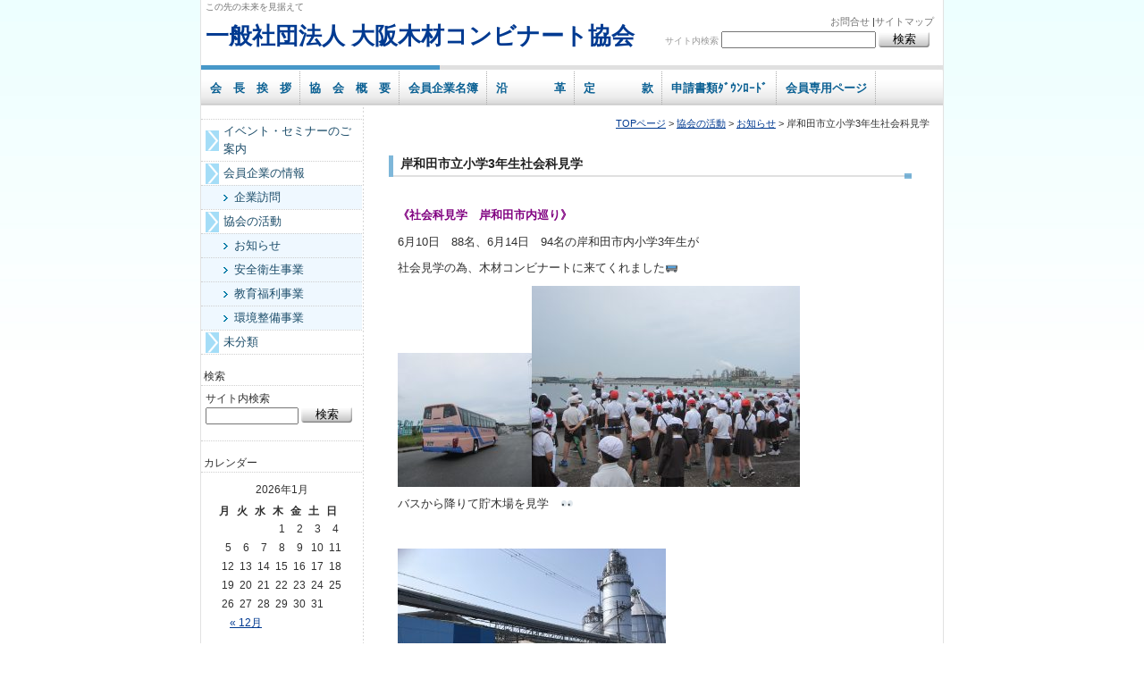

--- FILE ---
content_type: text/html; charset=UTF-8
request_url: http://www.osaka-mokuzai.jp/?p=3464
body_size: 21339
content:
<!DOCTYPE html PUBLIC "-//W3C//DTD XHTML 1.0 Transitional//EN" "http://www.w3.org/TR/xhtml1/DTD/xhtml1-transitional.dtd">
<html xmlns="http://www.w3.org/1999/xhtml">
<head>
<meta http-equiv="Content-Type" content="text/html; charset=UTF-8" />

<title>
  岸和田市立小学3年生社会科見学-一般社団法人 大阪木材コンビナート協会</title>

<meta name="keywords" content="キーワード1を入力,キーワード2を入力" />
<meta name="description" content="要約を入力してください。" />
<link rel="stylesheet" href="http://www.osaka-mokuzai.jp/wp-content/themes/fsv_iryou_b1_tw/style.css" type="text/css" media="screen" />
<link rel="alternate" type="application/rss+xml" title="一般社団法人 大阪木材コンビナート協会 RSS Feed" href="http://www.osaka-mokuzai.jp/?feed=rss2" />
<link rel="pingback" href="http://www.osaka-mokuzai.jp/xmlrpc.php" />

<rdf:RDF xmlns:rdf="http://www.w3.org/1999/02/22-rdf-syntax-ns#"
			xmlns:dc="http://purl.org/dc/elements/1.1/"
			xmlns:trackback="http://madskills.com/public/xml/rss/module/trackback/">
		<rdf:Description rdf:about="http://www.osaka-mokuzai.jp/?p=3464"
    dc:identifier="http://www.osaka-mokuzai.jp/?p=3464"
    dc:title="岸和田市立小学3年生社会科見学"
    trackback:ping="http://www.osaka-mokuzai.jp/wp-trackback.php?p=3464" />
</rdf:RDF>
		<script type="text/javascript">
			window._wpemojiSettings = {"baseUrl":"https:\/\/s.w.org\/images\/core\/emoji\/72x72\/","ext":".png","source":{"concatemoji":"http:\/\/www.osaka-mokuzai.jp\/wp-includes\/js\/wp-emoji-release.min.js?ver=4.5.32"}};
			!function(e,o,t){var a,n,r;function i(e){var t=o.createElement("script");t.src=e,t.type="text/javascript",o.getElementsByTagName("head")[0].appendChild(t)}for(r=Array("simple","flag","unicode8","diversity"),t.supports={everything:!0,everythingExceptFlag:!0},n=0;n<r.length;n++)t.supports[r[n]]=function(e){var t,a,n=o.createElement("canvas"),r=n.getContext&&n.getContext("2d"),i=String.fromCharCode;if(!r||!r.fillText)return!1;switch(r.textBaseline="top",r.font="600 32px Arial",e){case"flag":return r.fillText(i(55356,56806,55356,56826),0,0),3e3<n.toDataURL().length;case"diversity":return r.fillText(i(55356,57221),0,0),a=(t=r.getImageData(16,16,1,1).data)[0]+","+t[1]+","+t[2]+","+t[3],r.fillText(i(55356,57221,55356,57343),0,0),a!=(t=r.getImageData(16,16,1,1).data)[0]+","+t[1]+","+t[2]+","+t[3];case"simple":return r.fillText(i(55357,56835),0,0),0!==r.getImageData(16,16,1,1).data[0];case"unicode8":return r.fillText(i(55356,57135),0,0),0!==r.getImageData(16,16,1,1).data[0]}return!1}(r[n]),t.supports.everything=t.supports.everything&&t.supports[r[n]],"flag"!==r[n]&&(t.supports.everythingExceptFlag=t.supports.everythingExceptFlag&&t.supports[r[n]]);t.supports.everythingExceptFlag=t.supports.everythingExceptFlag&&!t.supports.flag,t.DOMReady=!1,t.readyCallback=function(){t.DOMReady=!0},t.supports.everything||(a=function(){t.readyCallback()},o.addEventListener?(o.addEventListener("DOMContentLoaded",a,!1),e.addEventListener("load",a,!1)):(e.attachEvent("onload",a),o.attachEvent("onreadystatechange",function(){"complete"===o.readyState&&t.readyCallback()})),(a=t.source||{}).concatemoji?i(a.concatemoji):a.wpemoji&&a.twemoji&&(i(a.twemoji),i(a.wpemoji)))}(window,document,window._wpemojiSettings);
		</script>
		<style type="text/css">
img.wp-smiley,
img.emoji {
	display: inline !important;
	border: none !important;
	box-shadow: none !important;
	height: 1em !important;
	width: 1em !important;
	margin: 0 .07em !important;
	vertical-align: -0.1em !important;
	background: none !important;
	padding: 0 !important;
}
</style>
<link rel='stylesheet' id='wordpress-popular-posts-css-css'  href='http://www.osaka-mokuzai.jp/wp-content/plugins/wordpress-popular-posts/public/css/wpp.css?ver=4.0.0' type='text/css' media='all' />
<script type='text/javascript'>
/* <![CDATA[ */
var wpp_params = {"sampling_active":"","sampling_rate":"100","ajax_url":"http:\/\/www.osaka-mokuzai.jp\/wp-admin\/admin-ajax.php","action":"update_views_ajax","ID":"3464","token":"603bca265d"};
/* ]]> */
</script>
<script type='text/javascript' src='http://www.osaka-mokuzai.jp/wp-content/plugins/wordpress-popular-posts/public/js/tracking.js?ver=4.0.0'></script>
<link rel='https://api.w.org/' href='http://www.osaka-mokuzai.jp/?rest_route=/' />
<link rel="EditURI" type="application/rsd+xml" title="RSD" href="http://www.osaka-mokuzai.jp/xmlrpc.php?rsd" />
<link rel="wlwmanifest" type="application/wlwmanifest+xml" href="http://www.osaka-mokuzai.jp/wp-includes/wlwmanifest.xml" /> 
<link rel='prev' title='大阪木材コンビナート協会大型看板設置' href='http://www.osaka-mokuzai.jp/?p=3444' />
<link rel='next' title='大阪・関西万博1000日前イベントのお知らせ' href='http://www.osaka-mokuzai.jp/?p=3487' />
<meta name="generator" content="WordPress 4.5.32" />
<link rel="canonical" href="http://www.osaka-mokuzai.jp/?p=3464" />
<link rel='shortlink' href='http://www.osaka-mokuzai.jp/?p=3464' />
<link rel="alternate" type="application/json+oembed" href="http://www.osaka-mokuzai.jp/?rest_route=%2Foembed%2F1.0%2Fembed&#038;url=http%3A%2F%2Fwww.osaka-mokuzai.jp%2F%3Fp%3D3464" />
<link rel="alternate" type="text/xml+oembed" href="http://www.osaka-mokuzai.jp/?rest_route=%2Foembed%2F1.0%2Fembed&#038;url=http%3A%2F%2Fwww.osaka-mokuzai.jp%2F%3Fp%3D3464&#038;format=xml" />
<style>.ios7.web-app-mode.has-fixed header{ background-color: rgba(45,53,63,.88) !important;}</style>
</head>
<body class="layout-tw">
<a name="top" id="top"></a>
<div id="container">
<div id="container-inner">

<div id="header">
<div id="header-inner">
		<div id="header-description">
	この先の未来を見据えて    </div>
    	<div id="header-contents">
		<div class="left">
				<div id="header-name"><a href="http://www.osaka-mokuzai.jp/">一般社団法人 大阪木材コンビナート協会</a></div>
			</div>
	<div class="right">
		<div class="sub-contents"> <a href="mailto:お客様のアドレス">お問合せ</a> |<a href="">サイトマップ</a></div>
		<div class="header-search">
		<div class="search-content">
   <form method="get" id="searchform" action="http://www.osaka-mokuzai.jp/">
      <label for="search_header" accesskey="4" class="header-name">サイト内検索</label>
      <input type="text" value="" name="s" id="search_header" class="t" />
      <input type="submit" class="submit" value="検索" />
   </form>
</div>
		</div>
	</div>
	<div class="clear"></div>
	</div>
</div>
</div>

<!-- #ヘッダーナビ -->
<div id="gnav">
	<div class="menu-header"><ul id="menu-%e3%83%a1%e3%82%a4%e3%83%b3%e3%83%a1%e3%83%8b%e3%83%a5%e3%83%bc" class="menu"><li id="menu-item-3319" class="menu-item menu-item-type-post_type menu-item-object-page menu-item-3319"><a href="http://www.osaka-mokuzai.jp/?page_id=62">会　長　挨　拶</a></li>
<li id="menu-item-3320" class="menu-item menu-item-type-post_type menu-item-object-page menu-item-3320"><a href="http://www.osaka-mokuzai.jp/?page_id=59">協　会　概　要</a></li>
<li id="menu-item-3321" class="menu-item menu-item-type-post_type menu-item-object-page menu-item-has-children menu-item-3321"><a href="http://www.osaka-mokuzai.jp/?page_id=31">会員企業名簿</a>
<ul class="sub-menu">
	<li id="menu-item-3325" class="menu-item menu-item-type-post_type menu-item-object-page menu-item-3325"><a href="http://www.osaka-mokuzai.jp/?page_id=111">木材関連</a></li>
	<li id="menu-item-3323" class="menu-item menu-item-type-post_type menu-item-object-page menu-item-3323"><a href="http://www.osaka-mokuzai.jp/?page_id=125">金属・鉄鋼関連</a></li>
	<li id="menu-item-3324" class="menu-item menu-item-type-post_type menu-item-object-page menu-item-3324"><a href="http://www.osaka-mokuzai.jp/?page_id=118">運輸・倉庫関連</a></li>
	<li id="menu-item-3322" class="menu-item menu-item-type-post_type menu-item-object-page menu-item-3322"><a href="http://www.osaka-mokuzai.jp/?page_id=127">その他</a></li>
	<li id="menu-item-3315" class="menu-item menu-item-type-post_type menu-item-object-page menu-item-3315"><a href="http://www.osaka-mokuzai.jp/?page_id=3307">賛助会員</a></li>
</ul>
</li>
<li id="menu-item-3318" class="menu-item menu-item-type-post_type menu-item-object-page menu-item-3318"><a href="http://www.osaka-mokuzai.jp/?page_id=65">沿　　　　革</a></li>
<li id="menu-item-3326" class="menu-item menu-item-type-post_type menu-item-object-page menu-item-3326"><a href="http://www.osaka-mokuzai.jp/?page_id=2">定　　　　款</a></li>
<li id="menu-item-3317" class="menu-item menu-item-type-post_type menu-item-object-page menu-item-3317"><a href="http://www.osaka-mokuzai.jp/?page_id=136">申請書類ﾀﾞｳﾝﾛｰﾄﾞ</a></li>
<li id="menu-item-3316" class="menu-item menu-item-type-post_type menu-item-object-page menu-item-3316"><a href="http://www.osaka-mokuzai.jp/?page_id=917">会員専用ページ</a></li>
</ul></div></div>
<!-- #ヘッダーナビ end -->
<div id="content">
<div id="content-inner">

<div id="alpha">
<div id="alpha-inner">

	

<div class="navi">
	<a href="http://www.osaka-mokuzai.jp">TOPページ</a> &gt;
	<a href="http://www.osaka-mokuzai.jp/?cat=3">協会の活動</a> &gt; <a href="http://www.osaka-mokuzai.jp/?cat=7">お知らせ</a> &gt; 岸和田市立小学3年生社会科見学</div>

<div id="entry-3464" class="entry-asset asset">

	<div class="asset-header">
		<h1 id="page-title" class="archive-title">岸和田市立小学3年生社会科見学</h1>
	</div>
	<div class="asset-content entry-content">
	
		<div class="asset-body">
		<p><strong><span style="color: #800080;">《社会科見学　岸和田市内巡り》</span></strong></p>
<p>6月10日　88名、6月14日　94名の岸和田市内小学3年生が</p>
<p>社会見学の為、木材コンビナートに来てくれました&#x1f68c;</p>
<p><img class="size-thumbnail wp-image-3466" src="http://www.osaka-mokuzai.jp/wp-content/uploads/2022/06/IMG_4118-150x150.jpg" alt="IMG_4118" width="150" height="150" srcset="http://www.osaka-mokuzai.jp/wp-content/uploads/2022/06/IMG_4118-150x150.jpg 150w, http://www.osaka-mokuzai.jp/wp-content/uploads/2022/06/IMG_4118-144x144.jpg 144w" sizes="(max-width: 150px) 100vw, 150px" /><img class="alignnone size-medium wp-image-3467" src="http://www.osaka-mokuzai.jp/wp-content/uploads/2022/06/IMG_4111-300x225.jpg" alt="IMG_4111" width="300" height="225" srcset="http://www.osaka-mokuzai.jp/wp-content/uploads/2022/06/IMG_4111-300x225.jpg 300w, http://www.osaka-mokuzai.jp/wp-content/uploads/2022/06/IMG_4111-768x576.jpg 768w, http://www.osaka-mokuzai.jp/wp-content/uploads/2022/06/IMG_4111-1024x768.jpg 1024w" sizes="(max-width: 300px) 100vw, 300px" /></p>
<p>バスから降りて貯木場を見学　&#x1f440;</p>
<p>&nbsp;</p>
<p><img class="alignnone size-medium wp-image-3468" src="http://www.osaka-mokuzai.jp/wp-content/uploads/2022/06/IMG_5180-300x225.jpg" alt="IMG_5180" width="300" height="225" srcset="http://www.osaka-mokuzai.jp/wp-content/uploads/2022/06/IMG_5180-300x225.jpg 300w, http://www.osaka-mokuzai.jp/wp-content/uploads/2022/06/IMG_5180-768x576.jpg 768w, http://www.osaka-mokuzai.jp/wp-content/uploads/2022/06/IMG_5180-1024x768.jpg 1024w" sizes="(max-width: 300px) 100vw, 300px" /><img class="alignnone size-medium wp-image-3470" src="http://www.osaka-mokuzai.jp/wp-content/uploads/2022/06/IMG_5182-300x225.jpg" alt="IMG_5182" width="300" height="225" srcset="http://www.osaka-mokuzai.jp/wp-content/uploads/2022/06/IMG_5182-300x225.jpg 300w, http://www.osaka-mokuzai.jp/wp-content/uploads/2022/06/IMG_5182-768x576.jpg 768w, http://www.osaka-mokuzai.jp/wp-content/uploads/2022/06/IMG_5182-1024x768.jpg 1024w" sizes="(max-width: 300px) 100vw, 300px" /></p>
<p><img class="alignnone size-medium wp-image-3478" src="http://www.osaka-mokuzai.jp/wp-content/uploads/2022/06/IMG_4064-1-300x225.jpg" alt="IMG_4064 (1)" width="300" height="225" srcset="http://www.osaka-mokuzai.jp/wp-content/uploads/2022/06/IMG_4064-1-300x225.jpg 300w, http://www.osaka-mokuzai.jp/wp-content/uploads/2022/06/IMG_4064-1-768x576.jpg 768w, http://www.osaka-mokuzai.jp/wp-content/uploads/2022/06/IMG_4064-1-1024x768.jpg 1024w" sizes="(max-width: 300px) 100vw, 300px" /></p>
<p><a href="http://www.osaka-mokuzai.jp/?p=2729"><strong><span style="color: #0000ff;">ホクシン㈱</span></strong>さんの≪<strong><span style="color: #993300;">トラックダンパー</span></strong>≫</a>（過去の様子はこちらをクリック）</p>
<p>チップを積んだトラックごと、２０分くらいかけ、</p>
<p>ドンドン上へと持ち上げ荷台のチップを落とし出します。</p>
<p>&nbsp;</p>
<p>先の見えない、コロナ禍。　今年は残念ながら車窓からの見学となりました。</p>
<p>&nbsp;</p>
<p><img class="alignnone size-thumbnail wp-image-3472" src="http://www.osaka-mokuzai.jp/wp-content/uploads/2022/06/IMG_5188-150x150.jpg" alt="IMG_5188" width="150" height="150" srcset="http://www.osaka-mokuzai.jp/wp-content/uploads/2022/06/IMG_5188-150x150.jpg 150w, http://www.osaka-mokuzai.jp/wp-content/uploads/2022/06/IMG_5188-144x144.jpg 144w" sizes="(max-width: 150px) 100vw, 150px" /><img class="alignnone size-thumbnail wp-image-3473" src="http://www.osaka-mokuzai.jp/wp-content/uploads/2022/06/IMG_5189-150x150.jpg" alt="IMG_5189" width="150" height="150" srcset="http://www.osaka-mokuzai.jp/wp-content/uploads/2022/06/IMG_5189-150x150.jpg 150w, http://www.osaka-mokuzai.jp/wp-content/uploads/2022/06/IMG_5189-144x144.jpg 144w" sizes="(max-width: 150px) 100vw, 150px" /><img class="alignnone size-thumbnail wp-image-3472" src="http://www.osaka-mokuzai.jp/wp-content/uploads/2022/06/IMG_5188-150x150.jpg" alt="IMG_5188" width="150" height="150" srcset="http://www.osaka-mokuzai.jp/wp-content/uploads/2022/06/IMG_5188-150x150.jpg 150w, http://www.osaka-mokuzai.jp/wp-content/uploads/2022/06/IMG_5188-144x144.jpg 144w" sizes="(max-width: 150px) 100vw, 150px" /></p>
<p><img class="alignnone size-thumbnail wp-image-3471" src="http://www.osaka-mokuzai.jp/wp-content/uploads/2022/06/IMG_5183-150x150.jpg" alt="IMG_5183" width="150" height="150" srcset="http://www.osaka-mokuzai.jp/wp-content/uploads/2022/06/IMG_5183-150x150.jpg 150w, http://www.osaka-mokuzai.jp/wp-content/uploads/2022/06/IMG_5183-144x144.jpg 144w" sizes="(max-width: 150px) 100vw, 150px" /><img class="alignnone size-medium wp-image-3474" src="http://www.osaka-mokuzai.jp/wp-content/uploads/2022/06/IMG_5192-300x225.jpg" alt="IMG_5192" width="300" height="225" srcset="http://www.osaka-mokuzai.jp/wp-content/uploads/2022/06/IMG_5192-300x225.jpg 300w, http://www.osaka-mokuzai.jp/wp-content/uploads/2022/06/IMG_5192-768x576.jpg 768w, http://www.osaka-mokuzai.jp/wp-content/uploads/2022/06/IMG_5192-1024x768.jpg 1024w" sizes="(max-width: 300px) 100vw, 300px" /></p>
<p>&nbsp;</p>
<p><img class="alignnone size-medium wp-image-3469" src="http://www.osaka-mokuzai.jp/wp-content/uploads/2022/06/IMG_4061-300x225.jpg" alt="IMG_4061" width="300" height="225" srcset="http://www.osaka-mokuzai.jp/wp-content/uploads/2022/06/IMG_4061-300x225.jpg 300w, http://www.osaka-mokuzai.jp/wp-content/uploads/2022/06/IMG_4061-768x576.jpg 768w, http://www.osaka-mokuzai.jp/wp-content/uploads/2022/06/IMG_4061-1024x768.jpg 1024w" sizes="(max-width: 300px) 100vw, 300px" /></p>
<p>チップ集積場の様子</p>
<p>&nbsp;</p>
<p>&nbsp;</p>
		</div>
		<div class="clear"></div>
		<div class="asset-meta">
								</div>
	</div>
	


</div>





<div id="gotop">
<a href="#top">このページのトップへ</a>
</div>

</div>
</div>

<div id="beta">
<div id="beta-inner">

		<div class="widget-main-menu">
	<div class="menu-content">
		<ul class="menu-list">
			<li class="cat-item cat-item-5"><a href="http://www.osaka-mokuzai.jp/?cat=5" >イベント・セミナーのご案内</a>
</li>
	<li class="cat-item cat-item-4"><a href="http://www.osaka-mokuzai.jp/?cat=4" >会員企業の情報</a>
<ul class='children'>
	<li class="cat-item cat-item-6"><a href="http://www.osaka-mokuzai.jp/?cat=6" title="コンビナート内社会見学">企業訪問</a>
</li>
</ul>
</li>
	<li class="cat-item cat-item-3"><a href="http://www.osaka-mokuzai.jp/?cat=3" >協会の活動</a>
<ul class='children'>
	<li class="cat-item cat-item-7"><a href="http://www.osaka-mokuzai.jp/?cat=7" title="協会からのおしらせ">お知らせ</a>
</li>
	<li class="cat-item cat-item-10"><a href="http://www.osaka-mokuzai.jp/?cat=10" title="健康診断">安全衛生事業</a>
</li>
	<li class="cat-item cat-item-9"><a href="http://www.osaka-mokuzai.jp/?cat=9" title="研修事業">教育福利事業</a>
</li>
	<li class="cat-item cat-item-8"><a href="http://www.osaka-mokuzai.jp/?cat=8" title="環境整備事業">環境整備事業</a>
</li>
</ul>
</li>
	<li class="cat-item cat-item-1"><a href="http://www.osaka-mokuzai.jp/?cat=1" >未分類</a>
</li>
		</ul>
	</div>
	</div>
<div id="search-2" class="widget_search widget"><h3 class="widget-header">検索</h3>
<div class="widget-content">
<form method="get" action="http://www.osaka-mokuzai.jp/">
<label class="header-name" for="s">サイト内検索</label><br />
<input type="text" value="" name="s" id="s2" class="box" />
<input type="submit" class="submit" value="検索" />
</form>
</div>
</div><div id="calendar-2" class="widget_calendar widget"><h3 class="widget-header">カレンダー</h3><div id="calendar_wrap" class="calendar_wrap"><table id="wp-calendar">
	<caption>2026年1月</caption>
	<thead>
	<tr>
		<th scope="col" title="月曜日">月</th>
		<th scope="col" title="火曜日">火</th>
		<th scope="col" title="水曜日">水</th>
		<th scope="col" title="木曜日">木</th>
		<th scope="col" title="金曜日">金</th>
		<th scope="col" title="土曜日">土</th>
		<th scope="col" title="日曜日">日</th>
	</tr>
	</thead>

	<tfoot>
	<tr>
		<td colspan="3" id="prev"><a href="http://www.osaka-mokuzai.jp/?m=202512">&laquo; 12月</a></td>
		<td class="pad">&nbsp;</td>
		<td colspan="3" id="next" class="pad">&nbsp;</td>
	</tr>
	</tfoot>

	<tbody>
	<tr>
		<td colspan="3" class="pad">&nbsp;</td><td>1</td><td>2</td><td>3</td><td>4</td>
	</tr>
	<tr>
		<td>5</td><td>6</td><td>7</td><td>8</td><td>9</td><td>10</td><td>11</td>
	</tr>
	<tr>
		<td>12</td><td>13</td><td>14</td><td>15</td><td>16</td><td>17</td><td id="today">18</td>
	</tr>
	<tr>
		<td>19</td><td>20</td><td>21</td><td>22</td><td>23</td><td>24</td><td>25</td>
	</tr>
	<tr>
		<td>26</td><td>27</td><td>28</td><td>29</td><td>30</td><td>31</td>
		<td class="pad" colspan="1">&nbsp;</td>
	</tr>
	</tbody>
	</table></div></div>
<!-- WordPress Popular Posts Plugin [W] [daily] [views] [regular] -->

<div id="wpp-2" class="popular-posts widget">
<h3 class="widget-header">人気記事</h3>
<ul class="wpp-list">
<li>
<a href="http://www.osaka-mokuzai.jp/?page_id=59" title="協　会　概　要" class="wpp-post-title" target="_self">協　会　概　要</a>
</li>
<li>
<a href="http://www.osaka-mokuzai.jp/?page_id=118" title="運輸・倉庫関連" class="wpp-post-title" target="_self">運輸・倉庫関連</a>
</li>
<li>
<a href="http://www.osaka-mokuzai.jp/?p=2233" title="第37回　ソフトボール大会を開催しました。" class="wpp-post-title" target="_self">第37回　ソフトボール大会を開催しました。</a>
</li>
<li>
<a href="http://www.osaka-mokuzai.jp/?p=4457" title="阪神高速ウィンターフェスティバル出展します" class="wpp-post-title" target="_self">阪神高速ウィンターフェスティバル出展します</a>
</li>
<li>
<a href="http://www.osaka-mokuzai.jp/?p=4419" title="マレーシアMWMJCの皆さまをお迎えしました。" class="wpp-post-title" target="_self">マレーシアMWMJCの皆さまをお迎えしました。</a>
</li>
</ul>

</div>

</div>
</div>
	</div>
	</div>

	<div id="footer">
	<div id="footer-inner">
	<div class="footer-menu">
        <div class="footer-menu-content">       	
			<ul>
			<div class="menu"><ul><li class="page_item page-item-62"><a href="http://www.osaka-mokuzai.jp/?page_id=62">会　長　挨　拶</a></li><li class="page_item page-item-59"><a href="http://www.osaka-mokuzai.jp/?page_id=59">協　会　概　要</a></li><li class="page_item page-item-31 page_item_has_children"><a href="http://www.osaka-mokuzai.jp/?page_id=31">会員企業名簿</a></li><li class="page_item page-item-65"><a href="http://www.osaka-mokuzai.jp/?page_id=65">沿　　　　革</a></li><li class="page_item page-item-2"><a href="http://www.osaka-mokuzai.jp/?page_id=2">定　　　　款</a></li><li class="page_item page-item-136"><a href="http://www.osaka-mokuzai.jp/?page_id=136">申請書類ﾀﾞｳﾝﾛｰﾄﾞ</a></li><li class="page_item page-item-917"><a href="http://www.osaka-mokuzai.jp/?page_id=917">会員専用ページ</a></li></ul></div>
			</ul>
		</div>
     </div>
            		
	<div class="copyright">
		<div class="copyright-content">Copyright(c) 大阪木材コンビナート協会.All Rights Reserved.</div>
	</div>

	</div>
	</div>

</div>
</div>
<!-- Powered by WPtouch: 4.2.4 --><script type='text/javascript' src='http://www.osaka-mokuzai.jp/wp-includes/js/wp-embed.min.js?ver=4.5.32'></script>
</body>
</html>

--- FILE ---
content_type: text/html; charset=UTF-8
request_url: http://www.osaka-mokuzai.jp/wp-admin/admin-ajax.php
body_size: 58
content:
WPP: OK. Execution time: 0.004614 seconds

--- FILE ---
content_type: text/css
request_url: http://www.osaka-mokuzai.jp/wp-content/themes/fsv_iryou_b1_tw/style.css
body_size: 27327
content:
@charset "utf-8";

/*
Theme Name: 【FSV】メディカル・医療向きデザインB1 2列左メニュー
Theme URI: http://www.fsv.jp/
Description: Firstserver Template
Version: 1.10 2011/11/01
Author: Firstserver
Author URI: http://www.fsv.jp/											
*/

/* Reset ------------------------------------------------------------------ */
:link,:visited {
    text-decoration: none;
}

html,body,div,
ul,ol,li,dl,dt,dd,
form,fieldset,input,textarea,
h1,h2,h3,h4,h5,h6,pre,code,p,blockquote,hr,
th,td {
    margin: 0;
    padding: 0;
}

h1,h2,h3,h4,h5,h6 {
    font-size: 100%;
    font-weight: normal;
}

table {
    border-spacing: 0;
}

fieldset,img,abbr,acronym {
    border: 0;
}

ol,ul {
    list-style: none;
}

caption,th {
    text-align: left;
}

q:before,q:after {
    content: '';
}

a {
    text-decoration: underline;
    outline: none;
}

hr {
    border: 0;
    height: 1px;
    background-color: #000;
    color: #000;
}

a img,:link img,:visited img {
    border: none;
}

address {
    font-style: normal;
    display: inline;
}

/* Utilities ----------------------------------------------------------------- */
#content-inner:after {
    content: " ";
    display: block;
    visibility: hidden;
    clear: both;
    height: 0.1px;
    font-size: 0.1em;
    line-height: 0;
}

#content-inner {
	display: inline-block;
}

/* no ie mac \*/
* html #content-inner { height: 1%; }
#content-inner { display: block; }

/* Content ---------------------------------------------------------------- */
a:link, a:visited {
    text-decoration: underline;
}

p, pre, blockquote, fieldset, ul, ol, dl {
    margin-bottom: .75em;
}

ol { list-style: decimal outside; }
ul { list-style: disc outside; }

/* Assets */
.asset-body,
.asset-more,
.more-link,
.asset-excerpt,
.comment-content,
.comment-footer,
.comments-open-content,
.comments-open-footer,
.trackbacks-info,
.trackback-content,
.archive-content {
    clear: both;
}

.asset,
.comments,
.trackbacks,
.archive {
    overflow: hidden;
    width: 100%;
}

.asset,
.asset-content,
.comments,
.trackbacks,
.archive {
    position: static;
    clear: both;
}

.asset,
.comments,
.comments-content,
.trackbacks,
.archive,
.search-form {
    margin-bottom: 1.5em;
}

.asset-header,
.asset-content,
.asset-body,
.comments-header,
.comment-content,
.comment-footer,
.comments-open-header,
.comments-open-content,
#comments-open-footer,
#comment-form-external-auth,
#comment-form-name,
#comment-form-email,
#comment-form-url,
#comments-open-text,
.trackbacks-header,
.trackbacks-info,
.archive-content,
.search-form-header,
.search-results-header {
    margin-bottom: .75em;
}

.asset-name {
    margin-bottom: .25em;
}

.asset-meta {
    font-size: 11px;
    margin-top: .25em;
    padding-top: 2px;
    padding-bottom: .3em;
    font-weight: normal;
    clear:both;
    border: 0;
}

.entry-tags-header,
.entry-categories-header {
    margin-bottom: 0;
    margin-right: .25em;
    display: inline;
    font-weight: bold;
}

.entry-tags-list,
.entry-categories-list {
    display: inline;
    list-style: none;
    margin-left: 0;
    padding-left: 0;
}
.entry-tags-list .entry-tag,
.entry-categories-list .entry-category {
    display: inline;
}

.alignleft {
    float: left;
    margin: 0 20px 20px 0;
}

.aligncenter {
    display: block;
    margin: 0 auto 20px;
    text-align: center;
}

.alignright {
    float: right;
    margin: 0 0 20px 20px;
}

/* Feedback */
.comments-open label {
    display: block;
}

#comment-author, #comment-email, #comment-url, #comment-text {
    width: 80%;
}

#comment-submit {
    font-weight: bold;
}

.comment,
.trackback {
    margin-bottom: .5em;
    border-bottom: 1px solid #ccc;
    padding-bottom: .5em;
}

.comment-content {
    clear: none;
    line-height: 1.5;
    margin-bottom: 1em;
}

.comment-content p {
    margin-bottom: .5em;
}

/* Widgets */
.widget {
    position: relative;
    overflow: hidden;
    width: 100%;
}

.widget-content {
    position: relative;
	margin:0;
	padding:0;
}

.widget ul {
    margin: 0;
    padding: 0;
    list-style: none;
}

.widget ul ul {
    margin-left: 15px;
}

.widget li {
    margin-top: 5px;
    margin-bottom: 5px;
}

.widget-recent-assets .widget-content .widget-list {
    overflow: auto;
    margin-right: 0;
}

.widget-search ul {
    margin-left: 0;
    list-style: none;
}

.widget-search li {
    margin: 5px 0;
}

/* Layout ----------------------------------------------------------------- */
#container-inner {
    min-height: 100%;
    margin: 0 auto;
    text-align: left;
}

#header, #content, #alpha, #beta, #footer {
    position: relative;
}

#alpha, #beta {
    display: inline;
    float: left;
}

#header-inner, #content-inner, #footer-inner,
#alpha-inner, #beta-inner {
    position: static;
}

#header-inner, #content-inner, #footer-inner {
    padding-top: 20px;
    padding-bottom: 20px;
}

#header-inner, #footer-inner,
#alpha-inner, #beta-inner {
    overflow: hidden;
	padding: 0;
}

#content-inner {
	padding: 0 0 25px;
}

/* ---------------------------------------------------------------------
ページ全体
--------------------------------------------------------------------- */
body {
	text-align:center;
	color:#303030;
	line-height: 1.5;
	font-style: normal;
	font-weight: normal;
	font-size:100%;
	font-family:"ヒラギノ角ゴPro W3", "Hiragino Kaku Gothic Pro", Osaka, "メイリオ", Meiryo, "ＭＳ Ｐゴシック", sans-serif;
	background: #FFFFFF url('images/page_bg.jpg') repeat-x top;
}

/* リンクカラー */
a {
	color: #003a91;
}

a:hover {
	color: #3f7edc;
}

.clear {
	clear:both;
}

/* ---　ページトップ　--- */
#gotop {
	clear:both;
	width:100%;
	margin:10px 0;
}

#gotop a {
	font-size:75% !important;
	text-indent: -500px;
	height: 15px;
	width: 65px;
	display: block;
	float: right;
	overflow: hidden;
	background: url('images/pagetop.gif') no-repeat 0 0;
}

#gotop a:hover {
	font-size:75% !important;
	text-indent: -500px;
	height: 15px;
	width: 65px;
	display: block;
	float: right;
	overflow: hidden;
	background: url('images/pagetop_ov.gif') no-repeat 0 0;
}

/* -----　パンくず　----- */
.navi {
	margin:2px 5px 10px;
	text-align:right;
	font-size:85% !important;
	font-size:80%;
}

/* ---------------------------------------------------------------------
container
--------------------------------------------------------------------- */
.layout-tw #container {
	line-height:1.6;
	font-size:80%;
	width:830px;
	margin:0 auto;
	text-align:left;
	border-left:1px solid #e2e2e2;
	border-right:1px solid #e2e2e2;
	background: url('images/body_bg-tw.gif') 0 repeat-y;
}

#container-inner {
	position: relative;
	width:830px;
}

/* ---------------------------------------------------------------------
レイアウト
--------------------------------------------------------------------- */
.layout-tw #alpha {
	float: right;
	width: 640px;
	left: 5px;
	padding-right: 5px;
	margin-left:5px;
}

.layout-tw #beta {
	float:left;
	left: 0;
	width: 180px;
	overflow: hidden;
}

#alpha-inner {
	margin:0;
	padding:10px 10px 0;
}

#beta-inner {
	margin:0;
	padding:10px 0 0;
}

/* ---------------------------------------------------------------------
ヘッダー
--------------------------------------------------------------------- */
#header {
	width:830px;
}

#header-inner {
	width:830px;
	background:#fff;
}

#header-contents {
	width:100%;
	background: #FFFFFF url('images/head_bg.jpg') no-repeat bottom;
	padding-bottom: 15px;
}

#header-contents .left {
	width:60%;
	float:left;
}

#header-contents .right {
	width:40%;
	float:right;
}

#header-description {
	font-size:80%;
	line-height: 1.2;
	color: #737373;
	width:820px;
	padding:2px 5px;
	background:#ffffff;
}

/* -- サイト名 -- */
#header-name {
	color: #333;
	font-size:200% !important;
	font-size:195%;
	font-weight:bold;
	margin:5px;
	line-height: 1.5;
}

#header-name a {
	text-decoration: none;
}

#header-name a:hover {
	text-decoration: underline;
}

#header-name h2 {
	font-weight:bold;
}

/* -- サイトマップ・お問合せリンク -- */
#header .sub-contents {
	margin-bottom:0px;
	padding:0px 10px;
	text-align: right;
	font-size:85% !important;
	font-size:80%;
	clear: both;
	float: right;
}

#header .sub-contents a:link,
#header .sub-contents a:visited {
	text-decoration: none;
	color:#737373;
}

#header .sub-contents a:hover,
#header .sub-contents a:active {
	text-decoration: underline;
	color:#737373;
}

/* -- 検索フォーム -- */
#header .header-search {
	margin-bottom:5px;
	padding:2px 10px;
	text-align: right;
	font-size:80% !important;
	font-size:80%;
	clear: both;
	color: #999999;
}

#header .header-search .box {
	margin-right:5px;
}

#header .header-search .submit {
	background: url('images/search.gif') 0 0 no-repeat;
	border:none;
	height:18px;
	width:57px;
	margin: 0 5px 5px 0;
	padding: 0;
	vertical-align: middle;
}

/* ---------------------------------------------------------------------
Content
--------------------------------------------------------------------- */
#content {
	margin:0 0 20px;
	_height:1px;
	clear: both;
}

/* ---------------------------------------------------------------------
フッター
--------------------------------------------------------------------- */
#footer {
	width:830px;
	clear:both;
	background:#f8f8f8;
}

/* -- フッターメニュー -- */
.footer-menu {
	text-align:center;
	background:#f8f8f8;
	width:100%;
	border-top:8px solid #c9c9c9;
}

.footer-menu ul {
	padding:2px 0;
}

.footer-menu li {
	display: inline;
	padding: 0 7px;
}

/* -- コピーライト -- */
.copyright {
	color: #696969;
	width:100%;
}

.copyright .copyright-content {
	text-align:center;
	padding:4px 10px 0;
	font-size: 85% !important;
	font-size: 80%;
}

.designed {
	text-align:right;
	padding:0 10px 5px;
	font-size:75%;
}

.designed a {
	color:#666;
}

.designed a:hover {
	text-decoration:none;
}

/* ---------------------------------------------------------------------
投稿記事
--------------------------------------------------------------------- */
.archive-title {
	height:39px;
	padding:10px 10px 0 18px;
	background: url('images/top-category_bg.gif') 0 0 no-repeat;
	font-size:110% !important;
	font-size:105%;
	font-weight:bold;
	color:#212121;
	margin-bottom: 20px;
}

.archive-title em {
	font-style:normal;
}

.entry-asset {
	width:590px;
	padding:5px;
}

.asset-header {
	padding:0;
}

.asset-name {
	background: url('images/top-category_bg2.gif') no-repeat 0 -3px;
	padding:0 0 4px 13px;
	border-bottom:1px dotted #666666;
	color:#212121;
	font-weight:bold;
	line-height:1.2;
	_height:1px;
	font-size:100% !important;
	font-size:95%;
}

.asset-name a:link,
.asset-name a:hover,
.asset-name a:visited,
.asset-name a:active {
	text-decoration: none;
}

.asset-body {
	margin:15px;
}

.asset-more {
	margin:0 10px 10px;
}

.more-link {
	clear:both;
	text-indent: -9999px;
	overflow: hidden;
	height: 28px;
	width: 141px;
	display: block;
	margin:0 0 10px 10px;
	background: url('images/syosai_bt.gif') no-repeat 0 0;
	margin-left:440px;
}

.more-link:hover {
	background: url('images/syosai_bt_ov.gif') no-repeat 0 0;
}

.asset-meta {
	text-align:right;
	margin-top:10px;
	padding:10px;
	border-top: 1px dotted #CCCCCC;
	font-size:100% !important;
	font-size:95%;
}

/* ---------------------------------------------------------------------
コメント&トラックバック
--------------------------------------------------------------------- */
#trackbacks {
	clear:both;
	width: 580px;
	margin-top: 25px;
	margin-bottom: 10px;
	margin-left: 15px;
}

#trackbacks .trackbacks-header {
	height:34px;
	color: #212121;
	background: url('images/trackback_tb-head-h2.gif') no-repeat 0 0;
	padding: 6px 0 0 30px;
	font-size:100% !important;
	font-size:95%;
}

.trackbacks-info {
	width: 530px;
	margin-top: 10px;
	margin-bottom: 0;
	padding: 5px 5px 5px 20px;
}

#comments {
	clear:both;
	width: 580px;
	margin-top: 25px;
	margin-bottom: 10px;
	margin-left: 15px;
}

#comments .comments-header {
	height:34px;
	color: #212121;
	background: url('images/comment_tb-head-h2.gif') no-repeat 0 0;
	padding: 6px 0 0 30px;
	font-size:100% !important;
	font-size:95%;
}

#comments .comments-content {
	padding:0 10px;
}

.comment {
	margin:10px;
}

.comment .inner {
	width: 530px;
	margin-top: 10px;
	margin-bottom: 0;
	padding: 5px 5px 5px 20px;
	word-wrap: break-word; 
}

.comment .comment-header {
	padding:0 5px;
	margin:0 0 5px;
}

.comment .comment-content{
	padding:0 5px;
}

.comments-open {
	margin-top: 20px;
}

.comments-open-header {
	height:34px;
	color: #212121;
	background: url('images/comment_tb-head-h2.gif') no-repeat 0 0;
	padding: 6px 0 0 30px;
	font-size:100% !important;
	font-size:95%;
}

.comments-open-content {
	padding:10px;
}

#comment-submit {
	background: url('images/search2.gif') 0 0 no-repeat;
	border:none;
	height:20px;
	width:65px;
	margin: 0 5px 5px 0;
	padding: 0;
	vertical-align: middle;
	font-size:100%;
}

.comment-footer {
	text-align:right;
	margin:0;
	padding:5px;
	border-top: 1px dotted #999;
	font-size:95% !important;
	font-size:90%;
}

/* ---------------------------------------------------------------------
サイトマップ
--------------------------------------------------------------------- */
.archive-content {
	padding:10px;
	line-height:1.3;
}

.archive-content .archive-list {
	margin-bottom:3em;
}

.archive-content ul,
.archive-content ol {
	list-style:none;
}

.archive li a {
	display:block;
	margin-bottom:0.25em;
	background: #fff url('images/arrow.gif') 0 50% no-repeat;
	padding:3px 0 3px 25px;
	text-decoration:none;
	color:#003a91;
}

.archive li a:hover {
	color:#3f7edc;
}

/*サブカテゴリ*/
.archive li li {
	margin:0 0 0 20px;
}

.archive li li a {
	background: url('images/arrow.gif') 0 50% no-repeat;
	padding:3px 0 3px 25px;
}

/* ---------------------------------------------------------------------
検索結果ページ
--------------------------------------------------------------------- */
.search-not-found {
	margin:10px;
}

.search-form-header {
	padding-left:10px;
	font-size:110% !important;
	font-size:105%;
	font-weight:bold;
	color:#737373;
	margin:0 14px 10px 0;
	border-bottom:1px solid #004200;
	_height:1px;
}

.search-form-content {
	padding:10px;
}

.search-results-header {
	margin:25px 10px 10px;
	font-size:105% !important;
	font-size:100%;
	font-weight:bold;
	color:#000;
}

.search-form-content .box {
	width:200px;
}

.search-form-content .submit{
	background: url('images/search.gif') 0 0 no-repeat;
	border:none;
	height:18px;
	width:57px;
	margin: 0 5px 5px 0;
	padding: 0;
	vertical-align: middle;
}

/* ---------------------------------------------------------------------
Widget：[メイン]ウェルカムメッセージ
--------------------------------------------------------------------- */
#welcome_message {
	margin-bottom:20px;
}

#welcome_message h3.title {
	height:39px;
	padding:10px 10px 0 18px;
	background: url('images/message_bg.gif') 0 0 no-repeat;
	font-size:110% !important;
	font-size:105%;
	font-weight:bold;
	color:#212121;
	margin: 0;
}

#welcome_message .content {
	margin:0;
	padding:10px;
}

/* ---------------------------------------------------------------------
Widget：[メイン]新着記事一覧
--------------------------------------------------------------------- */
#top-news {
	margin:10px 0 20px;
}

#top-news h3 {
	margin: 0;
	height:39px;
	padding:10px 10px 0 18px;
	background: url('images/news_bg.gif') 0 0 no-repeat;
	font-size:110% !important;
	font-size:105%;
	font-weight:bold;
	color:#212121;
}

#top-news .news {
	padding:4px 10px 2px;
	border-bottom:1px solid #cdcccc;
	margin-right: 15px;
}

#top-news .day {
	float: left;
	color:#666;
	width: 80px;
}

#top-news .title {
	float: right;
	padding-left:5px;
	width: 500px;
}

/* ---------------------------------------------------------------------
Widget：[メイン]トップ表示記事
--------------------------------------------------------------------- */
.top-entry-content {
	margin-bottom:20px;
}

.top-entry-content h3.title {
	margin: 0;
	height:39px;
	padding:10px 10px 0 18px;
	background: url('images/title_bg.gif') 0 0 no-repeat;
	font-size:110% !important;
	font-size:105%;
	font-weight:bold;
	color:#212121;
}

.top-entry-content .content {
	padding:10px;
}

/* ---------------------------------------------------------------------
Widget：[メイン]カテゴリー表示記事
--------------------------------------------------------------------- */
#top-category {
	margin-bottom:20px;
}

#top-category h3.title {
	margin: 0;
	height:39px;
	padding:10px 10px 0 18px;
	background: url('images/top-category_bg.gif') 0 0 no-repeat;
	font-size:110% !important;
	font-size:105%;
	font-weight:bold;
	color:#212121;
}

.top-category-content {
	margin-bottom:10px;
	background: #ffffff url('images/top_category_bg.gif') repeat-x top;
	width: 565px;
	border: 2px solid #dff1ff;
	margin-left: 8px;
	padding: 10px;
}

.top-category-content h4.name {
	margin:0;
	background: url('images/top-category_bg2.gif') no-repeat 0 -3px;
	padding:0 0 4px 7px;
	border-bottom:1px solid #a8aeb2;
	color:#737373;
	font-weight:bold;
	line-height:1.2;
	_height:1px;
	font-size:100% !important;
	font-size:95%;
}

#top-category h4.name a {
	text-decoration:none;
}

#top-category .content {
	margin:0;
	padding:10px 10px 0 10px;
}

/* ---------------------------------------------------------------------
Widget：[サイド]共通
--------------------------------------------------------------------- */
#beta .widget {
	width:180px;
	margin:5px 0 15px;
	padding-bottom:10px;
	border-bottom:1px dotted #cfcfcf;
}

#beta .widget-header {
	font-size: 95% !important;
	font-size: 90%;
	border-bottom:1px dotted #cfcfcf;
	background:#ffffff;
	width:178px;
	padding:0 3px;
	color:#303030;
}

#beta .widget select {
	width:155px;
	margin:10px;
}

#beta .widget ul {
	width:170px;
	margin: 0;
	padding: 0;
	list-style: none;
}

#beta .widget ul ul {
	padding:0;
	margin:0;
}

#beta .widget li {
	padding: 0 0 0 20px;
	list-style:none;
	background: url('images/arrow2.gif') no-repeat 10px center;
	_height: 1px;
}

/* ---------------------------------------------------------------------
Widget：[サイド]メインメニュー
--------------------------------------------------------------------- */
.widget-main-menu {
	width:180px;
	margin:5px 0 15px;
}

.widget-main-menu ul {
	margin: 0;
	padding: 0;
	list-style:none;
}

.widget-main-menu .menu-content {
	font-size:100% !important;
	font-size:95%;
	width:180px;
	border-bottom: 1px dotted #cfcfcf;
}

.widget-main-menu li {
	color: #FF0;
}

.widget-main-menu li a:link,
.widget-main-menu li a:visited {
	text-decoration:none;
	display:block;
	width:145px;
	border-top:1px dotted #cfcfcf;
	padding:3px 10px 3px 25px;
	color:#1b4c69;
	background:url('images/arrow.gif')  no-repeat 3px center;
}

.widget-main-menu li a:hover,
.widget-main-menu li a:active {
	text-decoration:none;
	color: #6BB4C4;
	background:url('images/arrow_over.gif') no-repeat 3px center;
}

.widget-main-menu li li a:link,
.widget-main-menu li li a:visited {
	width:133px;
	display:block;
	padding:3px 10px 3px 37px;
	color:#1b4c69;
	background:#eff8ff url('images/arrow2.gif') no-repeat 25px center;
}

.widget-main-menu li li a:hover,
.widget-main-menu li li a:active {
	text-decoration:none;
	color: #6BB4C4;
	background:#eff8ff url('images/arrow2.gif') no-repeat 25px center;
}

/* ---------------------------------------------------------------------
Widget：[サイド]検索フォーム
--------------------------------------------------------------------- */
.widget_search {
	width:180px;
	margin:5px 0 15px;	
	border-bottom:1px dotted #cfcfcf;
}

.widget_search .widget-header {
	font-size: 95% !important;
	font-size: 90%;
	border-bottom:1px dotted #cfcfcf;
	background:#ffffff;
	width:178px;
	padding:0 3px;
	color:#303030;
}

.widget_search .widget-content {
	width:170px;
	padding:5px;
	font-size:90% !important;
	font-size:85%;
}

.widget_search .box {
	width:100px;
}

.widget_search .submit {
	background: url('images/search.gif') 0 0 no-repeat;
	border:none;
	height:18px;
	width:57px;
	margin: 0 5px 5px 0;
	padding: 0;
	vertical-align: middle;
}

/* ---------------------------------------------------------------------
Widget：[サイド]当サイトのRSSを購読
--------------------------------------------------------------------- */
.rss {
	width:158px;
	margin:0 4px 15px;
}

.rss-content {
	background: url('images/rss.gif') 0 0 no-repeat;
	padding-left:20px;
}

.rss-content a {
	color: #eb6100;
	text-decoration: none;
}

.rss-content a:hover {
	color: #FF3300;
	text-decoration: underline;
}

/* ---------------------------------------------------------------------
Widget：[サイド]rssフィード
--------------------------------------------------------------------- */
.widget-header a.rsswidget {
	text-decoration:underline;
}

.widget-header a.rsswidget:hover {
	text-decoration:none;
}

/* ---------------------------------------------------------------------
Widget：[サイド]会社概要
--------------------------------------------------------------------- */
.widget-company {
	font-size: 95% !important;
	font-size: 90%;
	line-height:1.4;
	width:160px;
	margin: 10px 0 15px 4px;
	padding: 5px;
	border: 1px solid #bab7b8;
	background: #ffffff url('images/side_freearea_bg.gif') repeat-x top;
}

.widget-company .widget-content {
	width: 100%;
	overflow: hidden;
}

/* ---------------------------------------------------------------------
Widget：[サイド]フリーエリア
--------------------------------------------------------------------- */
.free-content {
	width:160px;
	line-height:1.4;
	font-size: 95% !important;
	font-size: 90%;
	border: 1px solid #bab7b8;
	padding: 5px;
	background: #ffffff url('images/side_freearea_bg.gif') repeat-x top;
	margin-top: 10px;
	margin-bottom: 15px;
	margin-left: 4px;
	overflow: hidden;
}

/* ---------------------------------------------------------------------
Widget：[サイド]カレンダー
--------------------------------------------------------------------- */
.widget_calendar caption {
	text-align:center;
	margin-bottom:5px;
}

.widget_calendar #calendar_wrap {
	margin:0 auto;
	padding:10px 0;
}

.widget_calendar #calendar_wrap table {
	font-size: 95% !important;
	font-size: 90%;
	color:#303030;
	text-align:center;
	margin:0 auto;
}

.widget_calendar #calendar_wrap table td {
	padding:1px 3px;
	font-size: 100% !important;
	font-size: 95%;
	color:#303030;
}

/* ---------------------------------------------------------------------
Widget：[サイド]twitter
--------------------------------------------------------------------- */
.widget-twitter {
	margin-bottom:15px;
}

/* ---------------------------------------------------------------------
Widget：[サイド]facebook
--------------------------------------------------------------------- */
.widget-facebook {
	width: 180px;
	overflow: hidden;
	background:#fff;
	margin-bottom:15px;
}

#beta .widget-facebook .widget-header {
	margin-bottom:0;
}

/* ---------------------------------------------------------------------
ヘッダーナビ
--------------------------------------------------------------------- */
#gnav {
	background: #fff url('images/gnav_bg.gif') repeat-x bottom;
	display: block;
	float: left;
	margin: 0 auto;
	width: 830px;
}
#gnav .menu-header ul,
#gnav div.menu ul {
	list-style: none;
	margin: 0;
}
#gnav .menu-header li,
#gnav div.menu li {
	float: left;
	position: relative;
}
#gnav a {
	color: #0a6093;
	display: block;
	line-height: 38px;
	padding: 0 10px;
	text-decoration: none;
	font-weight:bold;
	background: url('images/gnav_li.gif') repeat-y right top;

}
#gnav ul ul {
	box-shadow: 0px 3px 3px rgba(0,0,0,0.2);
	-moz-box-shadow: 0px 3px 3px rgba(0,0,0,0.2);
	-webkit-box-shadow: 0px 3px 3px rgba(0,0,0,0.2);
	display: none;
	position: absolute;
	top: 38px;
	left: 0;
	float: left;
	width: 180px;
	z-index: 99999;
}
#gnav ul ul li {
	min-width: 180px;
}
#gnav ul ul ul {
	left: 100%;
	top: 0;
}
#gnav ul ul a {
	background: #f5f5f5;
	line-height: 1em;
	padding: 10px 5px 10px 15px;
	width: 160px;
	height: auto;
	color: #333;
	font-weight:normal;
	border-right:1px solid #ccc;
	border-left:1px solid #ccc;
	border-bottom:1px solid #ccc;
	border-top:1px solid #f2f2f2;
	background: #fff url('images/gnav_arrow01.gif') 5px center no-repeat;
}
#gnav li:hover > a {
	color: #0a6093;
	background:#f0f0f0 url('images/gnav_li_on.gif') repeat-x bottom;
}

#gnav ul ul :hover > a {
	background: #f2f2f2 url('images/gnav_arrow02.gif') 5px center no-repeat;
	color: #333;
}
#gnav ul li:hover > ul {
	display: block;
}
#gnav ul li.current_page_item > a,
#gnav ul li.current-menu-ancestor > a,
#gnav ul li.current-menu-item > a,
#gnav ul li.current-menu-parent > a {
	color: #0a6093;
	background:#f0f0f0 url('images/gnav_li_on.gif') repeat-x bottom;
}
* html #gnav ul li.current_page_item a,
* html #gnav ul li.current-menu-ancestor a,
* html #gnav ul li.current-menu-item a,
* html #gnav ul li.current-menu-parent a,
* html #gnav ul li a:hover {
	color: #0a6093;
	background:#f0f0f0 url('images/gnav_li_on.gif') repeat-x bottom;
}

@media print {
    * {
        position: static ! important;
        overflow: visible ! important;
    }
}

/* Page Navigation 2011/11/01 */
.page_navi {
    text-align: center;
}

.page_navi li {
    display: inline;
    list-style: none;
}

.page_navi li.current span {
    color: #7EB7D9;
    font-weight: bold;
    display: inline-block;
    padding: 3px 7px;
    background: #eef;
    border: solid 1px #7EB7D9;
}

.page_navi li a {
    color: #333;
    padding: 3px 7px;
    background: #eee;
    display: inline-block;
    border: solid 1px #999;
    text-decoration: none;
}

.page_navi li a:hover {
    color: #3F7EDC;
}

.page_navi li.page_nums span {
    color: #fff;
    padding: 3px 7px;
    background: #666;
    display: inline-block;
    border: solid 1px #333;
}
